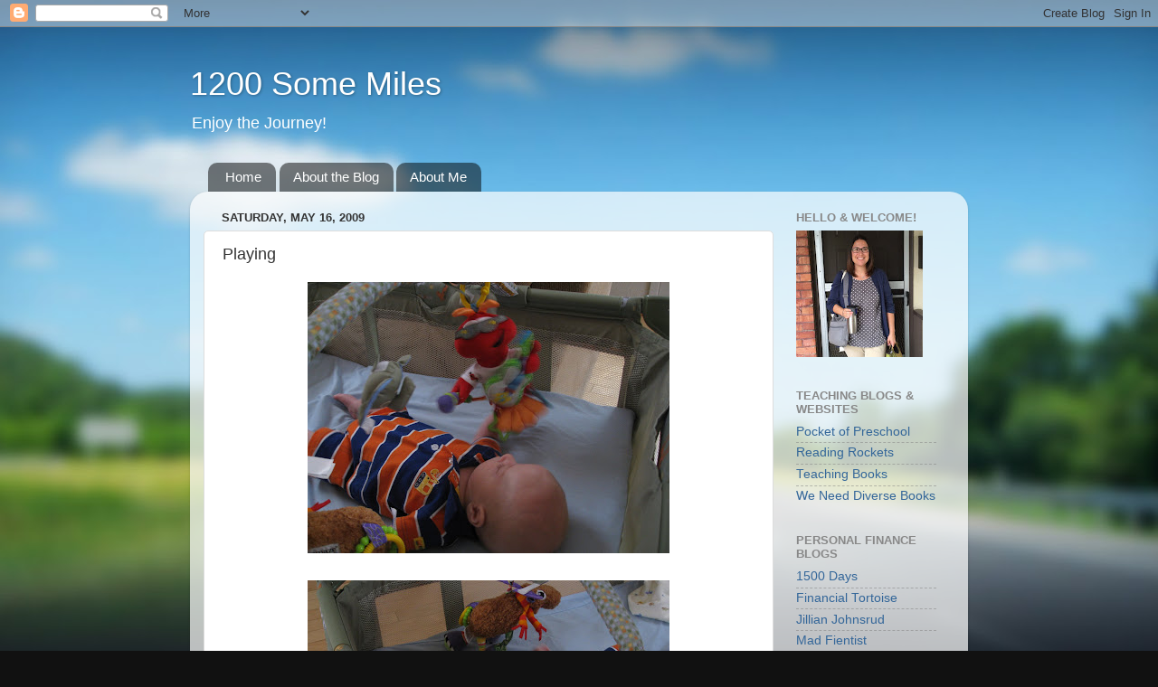

--- FILE ---
content_type: text/html; charset=UTF-8
request_url: https://www.1200somemiles.com/b/stats?style=BLACK_TRANSPARENT&timeRange=ALL_TIME&token=APq4FmDqlJ35YBDzOgueVtX_STpEZD1eqMGvSXBAmlK4mmY1PAjJVFgr824bBtsVOaK_Dkk41Te2Vc3q1EXyUuK9hznni_ozAw
body_size: 43
content:
{"total":876059,"sparklineOptions":{"backgroundColor":{"fillOpacity":0.1,"fill":"#000000"},"series":[{"areaOpacity":0.3,"color":"#202020"}]},"sparklineData":[[0,10],[1,7],[2,8],[3,16],[4,17],[5,7],[6,11],[7,11],[8,12],[9,16],[10,17],[11,10],[12,18],[13,93],[14,100],[15,93],[16,89],[17,19],[18,23],[19,54],[20,54],[21,30],[22,41],[23,27],[24,36],[25,31],[26,37],[27,58],[28,79],[29,9]],"nextTickMs":60000}